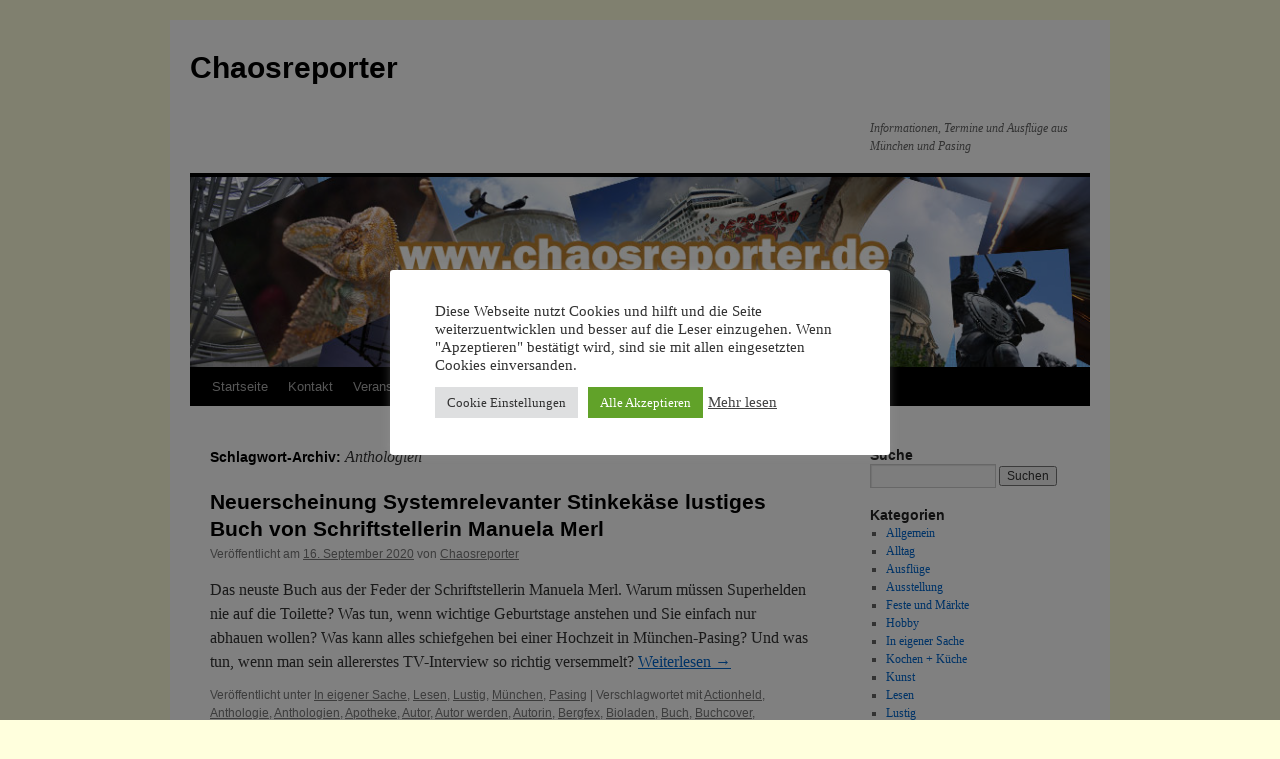

--- FILE ---
content_type: text/html; charset=UTF-8
request_url: https://www.chaosreporter.de/tag/anthologien/
body_size: 14270
content:
<!DOCTYPE html>
<html lang="de">
<head>
<meta charset="UTF-8" />
<title>Anthologien Archive - Chaosreporter</title>
	<link rel="apple-touch-icon" href="/apple-touch-icon.png"/>
	<meta name="viewport" content="width=device-width, initial-scale=1.0">
<link rel="profile" href="http://gmpg.org/xfn/11" />
<link rel="stylesheet" type="text/css" media="all" href="https://www.chaosreporter.de/wp-content/themes/twentyten-child/style.css" />
<link rel="pingback" href="https://www.chaosreporter.de/xmlrpc.php" />
<meta name='robots' content='index, follow, max-image-preview:large, max-snippet:-1, max-video-preview:-1' />

	<!-- This site is optimized with the Yoast SEO plugin v26.7 - https://yoast.com/wordpress/plugins/seo/ -->
	<link rel="canonical" href="https://www.chaosreporter.de/tag/anthologien/" />
	<meta property="og:locale" content="de_DE" />
	<meta property="og:type" content="article" />
	<meta property="og:title" content="Anthologien Archive - Chaosreporter" />
	<meta property="og:url" content="https://www.chaosreporter.de/tag/anthologien/" />
	<meta property="og:site_name" content="Chaosreporter" />
	<meta name="twitter:card" content="summary_large_image" />
	<script type="application/ld+json" class="yoast-schema-graph">{"@context":"https://schema.org","@graph":[{"@type":"CollectionPage","@id":"https://www.chaosreporter.de/tag/anthologien/","url":"https://www.chaosreporter.de/tag/anthologien/","name":"Anthologien Archive - Chaosreporter","isPartOf":{"@id":"https://www.chaosreporter.de/#website"},"primaryImageOfPage":{"@id":"https://www.chaosreporter.de/tag/anthologien/#primaryimage"},"image":{"@id":"https://www.chaosreporter.de/tag/anthologien/#primaryimage"},"thumbnailUrl":"https://www.chaosreporter.de/wp-content/uploads/2020/09/500px.jpg","breadcrumb":{"@id":"https://www.chaosreporter.de/tag/anthologien/#breadcrumb"},"inLanguage":"de"},{"@type":"ImageObject","inLanguage":"de","@id":"https://www.chaosreporter.de/tag/anthologien/#primaryimage","url":"https://www.chaosreporter.de/wp-content/uploads/2020/09/500px.jpg","contentUrl":"https://www.chaosreporter.de/wp-content/uploads/2020/09/500px.jpg","width":500,"height":720,"caption":"Systemlelevanter Stinkekäse Buch von Manuela Merl Coverbild"},{"@type":"BreadcrumbList","@id":"https://www.chaosreporter.de/tag/anthologien/#breadcrumb","itemListElement":[{"@type":"ListItem","position":1,"name":"Startseite","item":"https://www.chaosreporter.de/"},{"@type":"ListItem","position":2,"name":"Anthologien"}]},{"@type":"WebSite","@id":"https://www.chaosreporter.de/#website","url":"https://www.chaosreporter.de/","name":"Chaosreporter","description":"Informationen, Termine und Ausflüge aus München und Pasing","publisher":{"@id":"https://www.chaosreporter.de/#/schema/person/18a23de0dae04fa1ce32feb03495f2bb"},"potentialAction":[{"@type":"SearchAction","target":{"@type":"EntryPoint","urlTemplate":"https://www.chaosreporter.de/?s={search_term_string}"},"query-input":{"@type":"PropertyValueSpecification","valueRequired":true,"valueName":"search_term_string"}}],"inLanguage":"de"},{"@type":["Person","Organization"],"@id":"https://www.chaosreporter.de/#/schema/person/18a23de0dae04fa1ce32feb03495f2bb","name":"Chaosreporter","image":{"@type":"ImageObject","inLanguage":"de","@id":"https://www.chaosreporter.de/#/schema/person/image/","url":"https://www.chaosreporter.de/wp-content/uploads/2011/02/Chaosreporter-head-2011-41.jpg","contentUrl":"https://www.chaosreporter.de/wp-content/uploads/2011/02/Chaosreporter-head-2011-41.jpg","width":"940","height":"198","caption":"Chaosreporter"},"logo":{"@id":"https://www.chaosreporter.de/#/schema/person/image/"},"sameAs":["https://www.chaosreporter.de"]}]}</script>
	<!-- / Yoast SEO plugin. -->


<link rel="alternate" type="application/rss+xml" title="Chaosreporter &raquo; Feed" href="https://www.chaosreporter.de/feed/" />
<link rel="alternate" type="application/rss+xml" title="Chaosreporter &raquo; Kommentar-Feed" href="https://www.chaosreporter.de/comments/feed/" />
<link rel="alternate" type="application/rss+xml" title="Chaosreporter &raquo; Anthologien Schlagwort-Feed" href="https://www.chaosreporter.de/tag/anthologien/feed/" />
<style id='wp-img-auto-sizes-contain-inline-css' type='text/css'>
img:is([sizes=auto i],[sizes^="auto," i]){contain-intrinsic-size:3000px 1500px}
/*# sourceURL=wp-img-auto-sizes-contain-inline-css */
</style>
<style id='wp-emoji-styles-inline-css' type='text/css'>

	img.wp-smiley, img.emoji {
		display: inline !important;
		border: none !important;
		box-shadow: none !important;
		height: 1em !important;
		width: 1em !important;
		margin: 0 0.07em !important;
		vertical-align: -0.1em !important;
		background: none !important;
		padding: 0 !important;
	}
/*# sourceURL=wp-emoji-styles-inline-css */
</style>
<style id='wp-block-library-inline-css' type='text/css'>
:root{--wp-block-synced-color:#7a00df;--wp-block-synced-color--rgb:122,0,223;--wp-bound-block-color:var(--wp-block-synced-color);--wp-editor-canvas-background:#ddd;--wp-admin-theme-color:#007cba;--wp-admin-theme-color--rgb:0,124,186;--wp-admin-theme-color-darker-10:#006ba1;--wp-admin-theme-color-darker-10--rgb:0,107,160.5;--wp-admin-theme-color-darker-20:#005a87;--wp-admin-theme-color-darker-20--rgb:0,90,135;--wp-admin-border-width-focus:2px}@media (min-resolution:192dpi){:root{--wp-admin-border-width-focus:1.5px}}.wp-element-button{cursor:pointer}:root .has-very-light-gray-background-color{background-color:#eee}:root .has-very-dark-gray-background-color{background-color:#313131}:root .has-very-light-gray-color{color:#eee}:root .has-very-dark-gray-color{color:#313131}:root .has-vivid-green-cyan-to-vivid-cyan-blue-gradient-background{background:linear-gradient(135deg,#00d084,#0693e3)}:root .has-purple-crush-gradient-background{background:linear-gradient(135deg,#34e2e4,#4721fb 50%,#ab1dfe)}:root .has-hazy-dawn-gradient-background{background:linear-gradient(135deg,#faaca8,#dad0ec)}:root .has-subdued-olive-gradient-background{background:linear-gradient(135deg,#fafae1,#67a671)}:root .has-atomic-cream-gradient-background{background:linear-gradient(135deg,#fdd79a,#004a59)}:root .has-nightshade-gradient-background{background:linear-gradient(135deg,#330968,#31cdcf)}:root .has-midnight-gradient-background{background:linear-gradient(135deg,#020381,#2874fc)}:root{--wp--preset--font-size--normal:16px;--wp--preset--font-size--huge:42px}.has-regular-font-size{font-size:1em}.has-larger-font-size{font-size:2.625em}.has-normal-font-size{font-size:var(--wp--preset--font-size--normal)}.has-huge-font-size{font-size:var(--wp--preset--font-size--huge)}.has-text-align-center{text-align:center}.has-text-align-left{text-align:left}.has-text-align-right{text-align:right}.has-fit-text{white-space:nowrap!important}#end-resizable-editor-section{display:none}.aligncenter{clear:both}.items-justified-left{justify-content:flex-start}.items-justified-center{justify-content:center}.items-justified-right{justify-content:flex-end}.items-justified-space-between{justify-content:space-between}.screen-reader-text{border:0;clip-path:inset(50%);height:1px;margin:-1px;overflow:hidden;padding:0;position:absolute;width:1px;word-wrap:normal!important}.screen-reader-text:focus{background-color:#ddd;clip-path:none;color:#444;display:block;font-size:1em;height:auto;left:5px;line-height:normal;padding:15px 23px 14px;text-decoration:none;top:5px;width:auto;z-index:100000}html :where(.has-border-color){border-style:solid}html :where([style*=border-top-color]){border-top-style:solid}html :where([style*=border-right-color]){border-right-style:solid}html :where([style*=border-bottom-color]){border-bottom-style:solid}html :where([style*=border-left-color]){border-left-style:solid}html :where([style*=border-width]){border-style:solid}html :where([style*=border-top-width]){border-top-style:solid}html :where([style*=border-right-width]){border-right-style:solid}html :where([style*=border-bottom-width]){border-bottom-style:solid}html :where([style*=border-left-width]){border-left-style:solid}html :where(img[class*=wp-image-]){height:auto;max-width:100%}:where(figure){margin:0 0 1em}html :where(.is-position-sticky){--wp-admin--admin-bar--position-offset:var(--wp-admin--admin-bar--height,0px)}@media screen and (max-width:600px){html :where(.is-position-sticky){--wp-admin--admin-bar--position-offset:0px}}

/*# sourceURL=wp-block-library-inline-css */
</style><style id='global-styles-inline-css' type='text/css'>
:root{--wp--preset--aspect-ratio--square: 1;--wp--preset--aspect-ratio--4-3: 4/3;--wp--preset--aspect-ratio--3-4: 3/4;--wp--preset--aspect-ratio--3-2: 3/2;--wp--preset--aspect-ratio--2-3: 2/3;--wp--preset--aspect-ratio--16-9: 16/9;--wp--preset--aspect-ratio--9-16: 9/16;--wp--preset--color--black: #000;--wp--preset--color--cyan-bluish-gray: #abb8c3;--wp--preset--color--white: #fff;--wp--preset--color--pale-pink: #f78da7;--wp--preset--color--vivid-red: #cf2e2e;--wp--preset--color--luminous-vivid-orange: #ff6900;--wp--preset--color--luminous-vivid-amber: #fcb900;--wp--preset--color--light-green-cyan: #7bdcb5;--wp--preset--color--vivid-green-cyan: #00d084;--wp--preset--color--pale-cyan-blue: #8ed1fc;--wp--preset--color--vivid-cyan-blue: #0693e3;--wp--preset--color--vivid-purple: #9b51e0;--wp--preset--color--blue: #0066cc;--wp--preset--color--medium-gray: #666;--wp--preset--color--light-gray: #f1f1f1;--wp--preset--gradient--vivid-cyan-blue-to-vivid-purple: linear-gradient(135deg,rgb(6,147,227) 0%,rgb(155,81,224) 100%);--wp--preset--gradient--light-green-cyan-to-vivid-green-cyan: linear-gradient(135deg,rgb(122,220,180) 0%,rgb(0,208,130) 100%);--wp--preset--gradient--luminous-vivid-amber-to-luminous-vivid-orange: linear-gradient(135deg,rgb(252,185,0) 0%,rgb(255,105,0) 100%);--wp--preset--gradient--luminous-vivid-orange-to-vivid-red: linear-gradient(135deg,rgb(255,105,0) 0%,rgb(207,46,46) 100%);--wp--preset--gradient--very-light-gray-to-cyan-bluish-gray: linear-gradient(135deg,rgb(238,238,238) 0%,rgb(169,184,195) 100%);--wp--preset--gradient--cool-to-warm-spectrum: linear-gradient(135deg,rgb(74,234,220) 0%,rgb(151,120,209) 20%,rgb(207,42,186) 40%,rgb(238,44,130) 60%,rgb(251,105,98) 80%,rgb(254,248,76) 100%);--wp--preset--gradient--blush-light-purple: linear-gradient(135deg,rgb(255,206,236) 0%,rgb(152,150,240) 100%);--wp--preset--gradient--blush-bordeaux: linear-gradient(135deg,rgb(254,205,165) 0%,rgb(254,45,45) 50%,rgb(107,0,62) 100%);--wp--preset--gradient--luminous-dusk: linear-gradient(135deg,rgb(255,203,112) 0%,rgb(199,81,192) 50%,rgb(65,88,208) 100%);--wp--preset--gradient--pale-ocean: linear-gradient(135deg,rgb(255,245,203) 0%,rgb(182,227,212) 50%,rgb(51,167,181) 100%);--wp--preset--gradient--electric-grass: linear-gradient(135deg,rgb(202,248,128) 0%,rgb(113,206,126) 100%);--wp--preset--gradient--midnight: linear-gradient(135deg,rgb(2,3,129) 0%,rgb(40,116,252) 100%);--wp--preset--font-size--small: 13px;--wp--preset--font-size--medium: 20px;--wp--preset--font-size--large: 36px;--wp--preset--font-size--x-large: 42px;--wp--preset--spacing--20: 0.44rem;--wp--preset--spacing--30: 0.67rem;--wp--preset--spacing--40: 1rem;--wp--preset--spacing--50: 1.5rem;--wp--preset--spacing--60: 2.25rem;--wp--preset--spacing--70: 3.38rem;--wp--preset--spacing--80: 5.06rem;--wp--preset--shadow--natural: 6px 6px 9px rgba(0, 0, 0, 0.2);--wp--preset--shadow--deep: 12px 12px 50px rgba(0, 0, 0, 0.4);--wp--preset--shadow--sharp: 6px 6px 0px rgba(0, 0, 0, 0.2);--wp--preset--shadow--outlined: 6px 6px 0px -3px rgb(255, 255, 255), 6px 6px rgb(0, 0, 0);--wp--preset--shadow--crisp: 6px 6px 0px rgb(0, 0, 0);}:where(.is-layout-flex){gap: 0.5em;}:where(.is-layout-grid){gap: 0.5em;}body .is-layout-flex{display: flex;}.is-layout-flex{flex-wrap: wrap;align-items: center;}.is-layout-flex > :is(*, div){margin: 0;}body .is-layout-grid{display: grid;}.is-layout-grid > :is(*, div){margin: 0;}:where(.wp-block-columns.is-layout-flex){gap: 2em;}:where(.wp-block-columns.is-layout-grid){gap: 2em;}:where(.wp-block-post-template.is-layout-flex){gap: 1.25em;}:where(.wp-block-post-template.is-layout-grid){gap: 1.25em;}.has-black-color{color: var(--wp--preset--color--black) !important;}.has-cyan-bluish-gray-color{color: var(--wp--preset--color--cyan-bluish-gray) !important;}.has-white-color{color: var(--wp--preset--color--white) !important;}.has-pale-pink-color{color: var(--wp--preset--color--pale-pink) !important;}.has-vivid-red-color{color: var(--wp--preset--color--vivid-red) !important;}.has-luminous-vivid-orange-color{color: var(--wp--preset--color--luminous-vivid-orange) !important;}.has-luminous-vivid-amber-color{color: var(--wp--preset--color--luminous-vivid-amber) !important;}.has-light-green-cyan-color{color: var(--wp--preset--color--light-green-cyan) !important;}.has-vivid-green-cyan-color{color: var(--wp--preset--color--vivid-green-cyan) !important;}.has-pale-cyan-blue-color{color: var(--wp--preset--color--pale-cyan-blue) !important;}.has-vivid-cyan-blue-color{color: var(--wp--preset--color--vivid-cyan-blue) !important;}.has-vivid-purple-color{color: var(--wp--preset--color--vivid-purple) !important;}.has-black-background-color{background-color: var(--wp--preset--color--black) !important;}.has-cyan-bluish-gray-background-color{background-color: var(--wp--preset--color--cyan-bluish-gray) !important;}.has-white-background-color{background-color: var(--wp--preset--color--white) !important;}.has-pale-pink-background-color{background-color: var(--wp--preset--color--pale-pink) !important;}.has-vivid-red-background-color{background-color: var(--wp--preset--color--vivid-red) !important;}.has-luminous-vivid-orange-background-color{background-color: var(--wp--preset--color--luminous-vivid-orange) !important;}.has-luminous-vivid-amber-background-color{background-color: var(--wp--preset--color--luminous-vivid-amber) !important;}.has-light-green-cyan-background-color{background-color: var(--wp--preset--color--light-green-cyan) !important;}.has-vivid-green-cyan-background-color{background-color: var(--wp--preset--color--vivid-green-cyan) !important;}.has-pale-cyan-blue-background-color{background-color: var(--wp--preset--color--pale-cyan-blue) !important;}.has-vivid-cyan-blue-background-color{background-color: var(--wp--preset--color--vivid-cyan-blue) !important;}.has-vivid-purple-background-color{background-color: var(--wp--preset--color--vivid-purple) !important;}.has-black-border-color{border-color: var(--wp--preset--color--black) !important;}.has-cyan-bluish-gray-border-color{border-color: var(--wp--preset--color--cyan-bluish-gray) !important;}.has-white-border-color{border-color: var(--wp--preset--color--white) !important;}.has-pale-pink-border-color{border-color: var(--wp--preset--color--pale-pink) !important;}.has-vivid-red-border-color{border-color: var(--wp--preset--color--vivid-red) !important;}.has-luminous-vivid-orange-border-color{border-color: var(--wp--preset--color--luminous-vivid-orange) !important;}.has-luminous-vivid-amber-border-color{border-color: var(--wp--preset--color--luminous-vivid-amber) !important;}.has-light-green-cyan-border-color{border-color: var(--wp--preset--color--light-green-cyan) !important;}.has-vivid-green-cyan-border-color{border-color: var(--wp--preset--color--vivid-green-cyan) !important;}.has-pale-cyan-blue-border-color{border-color: var(--wp--preset--color--pale-cyan-blue) !important;}.has-vivid-cyan-blue-border-color{border-color: var(--wp--preset--color--vivid-cyan-blue) !important;}.has-vivid-purple-border-color{border-color: var(--wp--preset--color--vivid-purple) !important;}.has-vivid-cyan-blue-to-vivid-purple-gradient-background{background: var(--wp--preset--gradient--vivid-cyan-blue-to-vivid-purple) !important;}.has-light-green-cyan-to-vivid-green-cyan-gradient-background{background: var(--wp--preset--gradient--light-green-cyan-to-vivid-green-cyan) !important;}.has-luminous-vivid-amber-to-luminous-vivid-orange-gradient-background{background: var(--wp--preset--gradient--luminous-vivid-amber-to-luminous-vivid-orange) !important;}.has-luminous-vivid-orange-to-vivid-red-gradient-background{background: var(--wp--preset--gradient--luminous-vivid-orange-to-vivid-red) !important;}.has-very-light-gray-to-cyan-bluish-gray-gradient-background{background: var(--wp--preset--gradient--very-light-gray-to-cyan-bluish-gray) !important;}.has-cool-to-warm-spectrum-gradient-background{background: var(--wp--preset--gradient--cool-to-warm-spectrum) !important;}.has-blush-light-purple-gradient-background{background: var(--wp--preset--gradient--blush-light-purple) !important;}.has-blush-bordeaux-gradient-background{background: var(--wp--preset--gradient--blush-bordeaux) !important;}.has-luminous-dusk-gradient-background{background: var(--wp--preset--gradient--luminous-dusk) !important;}.has-pale-ocean-gradient-background{background: var(--wp--preset--gradient--pale-ocean) !important;}.has-electric-grass-gradient-background{background: var(--wp--preset--gradient--electric-grass) !important;}.has-midnight-gradient-background{background: var(--wp--preset--gradient--midnight) !important;}.has-small-font-size{font-size: var(--wp--preset--font-size--small) !important;}.has-medium-font-size{font-size: var(--wp--preset--font-size--medium) !important;}.has-large-font-size{font-size: var(--wp--preset--font-size--large) !important;}.has-x-large-font-size{font-size: var(--wp--preset--font-size--x-large) !important;}
/*# sourceURL=global-styles-inline-css */
</style>

<style id='classic-theme-styles-inline-css' type='text/css'>
/*! This file is auto-generated */
.wp-block-button__link{color:#fff;background-color:#32373c;border-radius:9999px;box-shadow:none;text-decoration:none;padding:calc(.667em + 2px) calc(1.333em + 2px);font-size:1.125em}.wp-block-file__button{background:#32373c;color:#fff;text-decoration:none}
/*# sourceURL=/wp-includes/css/classic-themes.min.css */
</style>
<link rel='stylesheet' id='cookie-law-info-css' href='https://www.chaosreporter.de/wp-content/plugins/cookie-law-info/legacy/public/css/cookie-law-info-public.css?ver=3.3.9.1' type='text/css' media='all' />
<link rel='stylesheet' id='cookie-law-info-gdpr-css' href='https://www.chaosreporter.de/wp-content/plugins/cookie-law-info/legacy/public/css/cookie-law-info-gdpr.css?ver=3.3.9.1' type='text/css' media='all' />
<link rel='stylesheet' id='vsel-styles-css' href='https://www.chaosreporter.de/wp-content/plugins/very-simple-event-list/css/vsel-style.min.css?ver=6.9' type='text/css' media='all' />
<link rel='stylesheet' id='twentyten-block-style-css' href='https://www.chaosreporter.de/wp-content/themes/twentyten/blocks.css?ver=20250220' type='text/css' media='all' />
<script type="text/javascript" src="https://www.chaosreporter.de/wp-includes/js/jquery/jquery.min.js?ver=3.7.1" id="jquery-core-js"></script>
<script type="text/javascript" src="https://www.chaosreporter.de/wp-includes/js/jquery/jquery-migrate.min.js?ver=3.4.1" id="jquery-migrate-js"></script>
<script type="text/javascript" id="cookie-law-info-js-extra">
/* <![CDATA[ */
var Cli_Data = {"nn_cookie_ids":[],"cookielist":[],"non_necessary_cookies":{"analytics":["_pk_ses"]},"ccpaEnabled":"","ccpaRegionBased":"","ccpaBarEnabled":"","strictlyEnabled":["necessary","obligatoire"],"ccpaType":"gdpr","js_blocking":"1","custom_integration":"","triggerDomRefresh":"","secure_cookies":""};
var cli_cookiebar_settings = {"animate_speed_hide":"500","animate_speed_show":"500","background":"#FFF","border":"#b1a6a6c2","border_on":"","button_1_button_colour":"#61a229","button_1_button_hover":"#4e8221","button_1_link_colour":"#fff","button_1_as_button":"1","button_1_new_win":"","button_2_button_colour":"#333","button_2_button_hover":"#292929","button_2_link_colour":"#444","button_2_as_button":"","button_2_hidebar":"","button_3_button_colour":"#dedfe0","button_3_button_hover":"#b2b2b3","button_3_link_colour":"#333333","button_3_as_button":"1","button_3_new_win":"","button_4_button_colour":"#dedfe0","button_4_button_hover":"#b2b2b3","button_4_link_colour":"#333333","button_4_as_button":"1","button_7_button_colour":"#61a229","button_7_button_hover":"#4e8221","button_7_link_colour":"#fff","button_7_as_button":"1","button_7_new_win":"","font_family":"inherit","header_fix":"","notify_animate_hide":"1","notify_animate_show":"","notify_div_id":"#cookie-law-info-bar","notify_position_horizontal":"right","notify_position_vertical":"bottom","scroll_close":"","scroll_close_reload":"","accept_close_reload":"","reject_close_reload":"","showagain_tab":"","showagain_background":"#fff","showagain_border":"#000","showagain_div_id":"#cookie-law-info-again","showagain_x_position":"100px","text":"#333333","show_once_yn":"","show_once":"10000","logging_on":"","as_popup":"","popup_overlay":"1","bar_heading_text":"","cookie_bar_as":"popup","popup_showagain_position":"bottom-right","widget_position":"left"};
var log_object = {"ajax_url":"https://www.chaosreporter.de/wp-admin/admin-ajax.php"};
//# sourceURL=cookie-law-info-js-extra
/* ]]> */
</script>
<script type="text/javascript" src="https://www.chaosreporter.de/wp-content/plugins/cookie-law-info/legacy/public/js/cookie-law-info-public.js?ver=3.3.9.1" id="cookie-law-info-js"></script>
<link rel="https://api.w.org/" href="https://www.chaosreporter.de/wp-json/" /><link rel="alternate" title="JSON" type="application/json" href="https://www.chaosreporter.de/wp-json/wp/v2/tags/3088" /><link rel="EditURI" type="application/rsd+xml" title="RSD" href="https://www.chaosreporter.de/xmlrpc.php?rsd" />
<meta name="generator" content="WordPress 6.9" />
<style type="text/css" id="custom-background-css">
body.custom-background { background-color: #ffffdd; }
</style>
			<style type="text/css" id="wp-custom-css">
			.wp-element-caption{
	padding-bottom: 0 !important;
  margin-bottom: 0 !important;
}		</style>
		<link rel='stylesheet' id='cookie-law-info-table-css' href='https://www.chaosreporter.de/wp-content/plugins/cookie-law-info/legacy/public/css/cookie-law-info-table.css?ver=3.3.9.1' type='text/css' media='all' />
</head>

<body class="archive tag tag-anthologien tag-3088 custom-background wp-theme-twentyten wp-child-theme-twentyten-child">
<div id="wrapper" class="hfeed">
	<div id="header">
		<div id="masthead">
			<div id="branding" role="banner">
								<div id="site-title">
					<span>
						<a href="https://www.chaosreporter.de/" title="Chaosreporter" rel="home">Chaosreporter</a>
					</span>
				</div>
				<div id="site-description">Informationen, Termine und Ausflüge aus München und Pasing</div>

									
					
						<img src="https://www.chaosreporter.de/wp-content/uploads/2012/04/chaosreporter-head-2011-411.jpg" width="940" height="198" alt="" />
								</div><!-- #branding -->

			<div id="access" role="navigation">
			  				<div class="skip-link screen-reader-text"><a href="#content" title="Zum Inhalt springen">Zum Inhalt springen</a></div>
								<div class="menu-header"><ul id="menu-menu-1" class="menu"><li id="menu-item-5175" class="menu-item menu-item-type-post_type menu-item-object-page menu-item-home menu-item-5175"><a href="https://www.chaosreporter.de/">Startseite</a></li>
<li id="menu-item-5177" class="menu-item menu-item-type-post_type menu-item-object-page menu-item-5177"><a href="https://www.chaosreporter.de/kontakt/">Kontakt</a></li>
<li id="menu-item-5179" class="menu-item menu-item-type-post_type menu-item-object-page menu-item-5179"><a href="https://www.chaosreporter.de/termine/">Veranstaltungstermine</a></li>
<li id="menu-item-5181" class="menu-item menu-item-type-post_type menu-item-object-page menu-item-5181"><a href="https://www.chaosreporter.de/links/">Hilfreiches</a></li>
<li id="menu-item-5183" class="menu-item menu-item-type-post_type menu-item-object-page menu-item-5183"><a href="https://www.chaosreporter.de/service/">Weitere Verweise</a></li>
<li id="menu-item-5182" class="menu-item menu-item-type-post_type menu-item-object-page menu-item-5182"><a href="https://www.chaosreporter.de/impressum/">Impressum</a></li>
<li id="menu-item-5176" class="menu-item menu-item-type-post_type menu-item-object-page menu-item-5176"><a href="https://www.chaosreporter.de/datenschutz/">Datenschutz</a></li>
</ul></div>			</div><!-- #access -->
		</div><!-- #masthead -->
	</div><!-- #header -->

	<div id="main">

		<div id="container">
			<div id="content" role="main">

				<h1 class="page-title">
				Schlagwort-Archiv: <span>Anthologien</span>				</h1>

				



	
			<div id="post-5851" class="post-5851 post type-post status-publish format-standard has-post-thumbnail hentry category-in-eigener-sache category-lesen category-lustig category-muenchen category-pasing tag-actionheld tag-anthologie tag-anthologien tag-apotheke tag-autor tag-autor-werden tag-autorin tag-bergfex tag-bioladen tag-buch tag-buchcover tag-buchempfehlung tag-buecher tag-buchveroeffentlichung tag-buchvorstellung tag-erstveroeffentlichung tag-geburtstag tag-haustier tag-heiraten tag-humor tag-interview tag-katze tag-kuenstlerin tag-kurzgeschichte tag-kurzgeschichten tag-legasthenie tag-legasthenikerin tag-lesen tag-muenchen tag-neuerscheinung tag-pakete tag-pasing tag-radio tag-spas tag-standesamt tag-tv tag-unterhaltung tag-virus tag-wartezimmer tag-weihnachten tag-zustellung">
			<h2 class="entry-title"><a href="https://www.chaosreporter.de/2020/09/16/neuerscheinung-systemrelevanter-stinkekaese-lustiges-buch-von-autorin-manuela-merl/" rel="bookmark">Neuerscheinung Systemrelevanter Stinkekäse lustiges Buch von Schriftstellerin Manuela Merl</a></h2>

			<div class="entry-meta">
				<span class="meta-prep meta-prep-author">Veröffentlicht am</span> <a href="https://www.chaosreporter.de/2020/09/16/neuerscheinung-systemrelevanter-stinkekaese-lustiges-buch-von-autorin-manuela-merl/" title="11:21" rel="bookmark"><span class="entry-date">16. September 2020</span></a> <span class="meta-sep">von</span> <span class="author vcard"><a class="url fn n" href="https://www.chaosreporter.de/author/manu/" title="Alle Beiträge von Chaosreporter anzeigen">Chaosreporter</a></span>			</div><!-- .entry-meta -->

					<div class="entry-summary">
				<p>Das neuste Buch aus der Feder der Schriftstellerin Manuela Merl. Warum müssen Superhelden nie auf die Toilette? Was tun, wenn wichtige Geburtstage anstehen und Sie einfach nur abhauen wollen? Was kann alles schiefgehen bei einer Hochzeit in München-Pasing? Und was tun, wenn man sein allererstes TV-Interview so richtig versemmelt?  <a href="https://www.chaosreporter.de/2020/09/16/neuerscheinung-systemrelevanter-stinkekaese-lustiges-buch-von-autorin-manuela-merl/">Weiterlesen <span class="meta-nav">&rarr;</span></a></p>
			</div><!-- .entry-summary -->
	
			<div class="entry-utility">
									<span class="cat-links">
						<span class="entry-utility-prep entry-utility-prep-cat-links">Veröffentlicht unter</span> <a href="https://www.chaosreporter.de/category/in-eigener-sache/" rel="category tag">In eigener Sache</a>, <a href="https://www.chaosreporter.de/category/lesen/" rel="category tag">Lesen</a>, <a href="https://www.chaosreporter.de/category/lustig/" rel="category tag">Lustig</a>, <a href="https://www.chaosreporter.de/category/muenchen/" rel="category tag">München</a>, <a href="https://www.chaosreporter.de/category/pasing/" rel="category tag">Pasing</a>					</span>
					<span class="meta-sep">|</span>
				
								<span class="tag-links">
					<span class="entry-utility-prep entry-utility-prep-tag-links">Verschlagwortet mit</span> <a href="https://www.chaosreporter.de/tag/actionheld/" rel="tag">Actionheld</a>, <a href="https://www.chaosreporter.de/tag/anthologie/" rel="tag">Anthologie</a>, <a href="https://www.chaosreporter.de/tag/anthologien/" rel="tag">Anthologien</a>, <a href="https://www.chaosreporter.de/tag/apotheke/" rel="tag">Apotheke</a>, <a href="https://www.chaosreporter.de/tag/autor/" rel="tag">Autor</a>, <a href="https://www.chaosreporter.de/tag/autor-werden/" rel="tag">Autor werden</a>, <a href="https://www.chaosreporter.de/tag/autorin/" rel="tag">Autorin</a>, <a href="https://www.chaosreporter.de/tag/bergfex/" rel="tag">Bergfex</a>, <a href="https://www.chaosreporter.de/tag/bioladen/" rel="tag">Bioladen</a>, <a href="https://www.chaosreporter.de/tag/buch/" rel="tag">Buch</a>, <a href="https://www.chaosreporter.de/tag/buchcover/" rel="tag">Buchcover</a>, <a href="https://www.chaosreporter.de/tag/buchempfehlung/" rel="tag">Buchempfehlung</a>, <a href="https://www.chaosreporter.de/tag/buecher/" rel="tag">Bücher</a>, <a href="https://www.chaosreporter.de/tag/buchveroeffentlichung/" rel="tag">Buchveröffentlichung</a>, <a href="https://www.chaosreporter.de/tag/buchvorstellung/" rel="tag">Buchvorstellung</a>, <a href="https://www.chaosreporter.de/tag/erstveroeffentlichung/" rel="tag">Erstveröffentlichung</a>, <a href="https://www.chaosreporter.de/tag/geburtstag/" rel="tag">Geburtstag</a>, <a href="https://www.chaosreporter.de/tag/haustier/" rel="tag">Haustier</a>, <a href="https://www.chaosreporter.de/tag/heiraten/" rel="tag">Heiraten</a>, <a href="https://www.chaosreporter.de/tag/humor/" rel="tag">Humor</a>, <a href="https://www.chaosreporter.de/tag/interview/" rel="tag">Interview</a>, <a href="https://www.chaosreporter.de/tag/katze/" rel="tag">Katze</a>, <a href="https://www.chaosreporter.de/tag/kuenstlerin/" rel="tag">Künstlerin</a>, <a href="https://www.chaosreporter.de/tag/kurzgeschichte/" rel="tag">Kurzgeschichte</a>, <a href="https://www.chaosreporter.de/tag/kurzgeschichten/" rel="tag">Kurzgeschichten</a>, <a href="https://www.chaosreporter.de/tag/legasthenie/" rel="tag">Legasthenie</a>, <a href="https://www.chaosreporter.de/tag/legasthenikerin/" rel="tag">Legasthenikerin</a>, <a href="https://www.chaosreporter.de/tag/lesen/" rel="tag">Lesen</a>, <a href="https://www.chaosreporter.de/tag/muenchen/" rel="tag">München</a>, <a href="https://www.chaosreporter.de/tag/neuerscheinung/" rel="tag">Neuerscheinung</a>, <a href="https://www.chaosreporter.de/tag/pakete/" rel="tag">Pakete</a>, <a href="https://www.chaosreporter.de/tag/pasing/" rel="tag">Pasing</a>, <a href="https://www.chaosreporter.de/tag/radio/" rel="tag">Radio</a>, <a href="https://www.chaosreporter.de/tag/spas/" rel="tag">Spaß</a>, <a href="https://www.chaosreporter.de/tag/standesamt/" rel="tag">Standesamt</a>, <a href="https://www.chaosreporter.de/tag/tv/" rel="tag">TV</a>, <a href="https://www.chaosreporter.de/tag/unterhaltung/" rel="tag">Unterhaltung</a>, <a href="https://www.chaosreporter.de/tag/virus/" rel="tag">Virus</a>, <a href="https://www.chaosreporter.de/tag/wartezimmer/" rel="tag">Wartezimmer</a>, <a href="https://www.chaosreporter.de/tag/weihnachten/" rel="tag">Weihnachten</a>, <a href="https://www.chaosreporter.de/tag/zustellung/" rel="tag">Zustellung</a>				</span>
				<span class="meta-sep">|</span>
				
				<span class="comments-link"><a href="https://www.chaosreporter.de/2020/09/16/neuerscheinung-systemrelevanter-stinkekaese-lustiges-buch-von-autorin-manuela-merl/#comments">Ein Kommentar</a></span>

							</div><!-- .entry-utility -->
		</div><!-- #post-5851 -->

		
	

	
			<div id="post-5675" class="post-5675 post type-post status-publish format-standard has-post-thumbnail hentry category-alltag category-in-eigener-sache category-lesen category-muenchen category-pasing tag-anthologie tag-anthologien tag-autor tag-autorin tag-bestattung tag-buch tag-buchcover tag-buecher tag-discounter tag-erste-hilfe tag-erstveroeffentlichung tag-fasching tag-fotograf tag-hugendubel-pasing tag-humor tag-kuenstlerin tag-kurzgeschichte tag-kurzgeschichten tag-lebkuchen tag-lesen tag-lustig tag-muenchen tag-neuerscheinung tag-pasing tag-spas tag-stachus tag-supermarkt">
			<h2 class="entry-title"><a href="https://www.chaosreporter.de/2019/05/22/neuerscheinung-bockige-muenzzwerge-von-manuela-merl/" rel="bookmark">Neuerscheinung Bockige Münzzwerge von Manuela Merl</a></h2>

			<div class="entry-meta">
				<span class="meta-prep meta-prep-author">Veröffentlicht am</span> <a href="https://www.chaosreporter.de/2019/05/22/neuerscheinung-bockige-muenzzwerge-von-manuela-merl/" title="17:15" rel="bookmark"><span class="entry-date">22. Mai 2019</span></a> <span class="meta-sep">von</span> <span class="author vcard"><a class="url fn n" href="https://www.chaosreporter.de/author/manu/" title="Alle Beiträge von Chaosreporter anzeigen">Chaosreporter</a></span>			</div><!-- .entry-meta -->

					<div class="entry-summary">
				<p>Mit Bockige Münzzwerge präsentiert Manuela Merl ein Werk voller Witz und Charme. Eine erfrischende Perspektive auf das Leben, die Leser begeistert und überrascht, warum geht es im Supermarkt so zu, warum rubbeln Menschen Münzen an Automaten? <a href="https://www.chaosreporter.de/2019/05/22/neuerscheinung-bockige-muenzzwerge-von-manuela-merl/">Weiterlesen <span class="meta-nav">&rarr;</span></a></p>
			</div><!-- .entry-summary -->
	
			<div class="entry-utility">
									<span class="cat-links">
						<span class="entry-utility-prep entry-utility-prep-cat-links">Veröffentlicht unter</span> <a href="https://www.chaosreporter.de/category/alltag/" rel="category tag">Alltag</a>, <a href="https://www.chaosreporter.de/category/in-eigener-sache/" rel="category tag">In eigener Sache</a>, <a href="https://www.chaosreporter.de/category/lesen/" rel="category tag">Lesen</a>, <a href="https://www.chaosreporter.de/category/muenchen/" rel="category tag">München</a>, <a href="https://www.chaosreporter.de/category/pasing/" rel="category tag">Pasing</a>					</span>
					<span class="meta-sep">|</span>
				
								<span class="tag-links">
					<span class="entry-utility-prep entry-utility-prep-tag-links">Verschlagwortet mit</span> <a href="https://www.chaosreporter.de/tag/anthologie/" rel="tag">Anthologie</a>, <a href="https://www.chaosreporter.de/tag/anthologien/" rel="tag">Anthologien</a>, <a href="https://www.chaosreporter.de/tag/autor/" rel="tag">Autor</a>, <a href="https://www.chaosreporter.de/tag/autorin/" rel="tag">Autorin</a>, <a href="https://www.chaosreporter.de/tag/bestattung/" rel="tag">Bestattung</a>, <a href="https://www.chaosreporter.de/tag/buch/" rel="tag">Buch</a>, <a href="https://www.chaosreporter.de/tag/buchcover/" rel="tag">Buchcover</a>, <a href="https://www.chaosreporter.de/tag/buecher/" rel="tag">Bücher</a>, <a href="https://www.chaosreporter.de/tag/discounter/" rel="tag">Discounter</a>, <a href="https://www.chaosreporter.de/tag/erste-hilfe/" rel="tag">Erste Hilfe</a>, <a href="https://www.chaosreporter.de/tag/erstveroeffentlichung/" rel="tag">Erstveröffentlichung</a>, <a href="https://www.chaosreporter.de/tag/fasching/" rel="tag">Fasching</a>, <a href="https://www.chaosreporter.de/tag/fotograf/" rel="tag">Fotograf</a>, <a href="https://www.chaosreporter.de/tag/hugendubel-pasing/" rel="tag">Hugendubel-Pasing</a>, <a href="https://www.chaosreporter.de/tag/humor/" rel="tag">Humor</a>, <a href="https://www.chaosreporter.de/tag/kuenstlerin/" rel="tag">Künstlerin</a>, <a href="https://www.chaosreporter.de/tag/kurzgeschichte/" rel="tag">Kurzgeschichte</a>, <a href="https://www.chaosreporter.de/tag/kurzgeschichten/" rel="tag">Kurzgeschichten</a>, <a href="https://www.chaosreporter.de/tag/lebkuchen/" rel="tag">Lebkuchen</a>, <a href="https://www.chaosreporter.de/tag/lesen/" rel="tag">Lesen</a>, <a href="https://www.chaosreporter.de/tag/lustig/" rel="tag">Lustig</a>, <a href="https://www.chaosreporter.de/tag/muenchen/" rel="tag">München</a>, <a href="https://www.chaosreporter.de/tag/neuerscheinung/" rel="tag">Neuerscheinung</a>, <a href="https://www.chaosreporter.de/tag/pasing/" rel="tag">Pasing</a>, <a href="https://www.chaosreporter.de/tag/spas/" rel="tag">Spaß</a>, <a href="https://www.chaosreporter.de/tag/stachus/" rel="tag">Stachus</a>, <a href="https://www.chaosreporter.de/tag/supermarkt/" rel="tag">Supermarkt</a>				</span>
				<span class="meta-sep">|</span>
				
				<span class="comments-link"><a href="https://www.chaosreporter.de/2019/05/22/neuerscheinung-bockige-muenzzwerge-von-manuela-merl/#respond">Schreib einen Kommentar</a></span>

							</div><!-- .entry-utility -->
		</div><!-- #post-5675 -->

		
	

			</div><!-- #content -->
		</div><!-- #container -->


		<div id="primary" class="widget-area" role="complementary">
			<ul class="xoxo">

<li id="search-3" class="widget-container widget_search"><h3 class="widget-title">Suche</h3><form role="search" method="get" id="searchform" class="searchform" action="https://www.chaosreporter.de/">
				<div>
					<label class="screen-reader-text" for="s">Suche nach:</label>
					<input type="text" value="" name="s" id="s" />
					<input type="submit" id="searchsubmit" value="Suchen" />
				</div>
			</form></li><li id="categories-3" class="widget-container widget_categories"><h3 class="widget-title">Kategorien</h3>
			<ul>
					<li class="cat-item cat-item-1"><a href="https://www.chaosreporter.de/category/allgemein/">Allgemein</a>
</li>
	<li class="cat-item cat-item-19"><a href="https://www.chaosreporter.de/category/alltag/">Alltag</a>
</li>
	<li class="cat-item cat-item-94"><a href="https://www.chaosreporter.de/category/ausfluege-um-muenchen/">Ausflüge</a>
</li>
	<li class="cat-item cat-item-517"><a href="https://www.chaosreporter.de/category/ausstellung/">Ausstellung</a>
</li>
	<li class="cat-item cat-item-343"><a href="https://www.chaosreporter.de/category/feste/">Feste und Märkte</a>
</li>
	<li class="cat-item cat-item-342"><a href="https://www.chaosreporter.de/category/hobby/">Hobby</a>
</li>
	<li class="cat-item cat-item-4"><a href="https://www.chaosreporter.de/category/in-eigener-sache/">In eigener Sache</a>
</li>
	<li class="cat-item cat-item-34"><a href="https://www.chaosreporter.de/category/kochen-kuche/">Kochen + Küche</a>
</li>
	<li class="cat-item cat-item-2619"><a href="https://www.chaosreporter.de/category/kunst/">Kunst</a>
</li>
	<li class="cat-item cat-item-760"><a href="https://www.chaosreporter.de/category/lesen/">Lesen</a>
</li>
	<li class="cat-item cat-item-61"><a href="https://www.chaosreporter.de/category/lustig/">Lustig</a>
</li>
	<li class="cat-item cat-item-38"><a href="https://www.chaosreporter.de/category/muenchen/">München</a>
</li>
	<li class="cat-item cat-item-2436"><a href="https://www.chaosreporter.de/category/natur/">Natur</a>
</li>
	<li class="cat-item cat-item-155"><a href="https://www.chaosreporter.de/category/pasing/">Pasing</a>
</li>
	<li class="cat-item cat-item-1607"><a href="https://www.chaosreporter.de/category/plastikfrei/">Plastikfrei</a>
</li>
	<li class="cat-item cat-item-714"><a href="https://www.chaosreporter.de/category/selbstversuch/">Selbstversuch</a>
</li>
	<li class="cat-item cat-item-184"><a href="https://www.chaosreporter.de/category/spaziergang/">Spaziergang</a>
</li>
	<li class="cat-item cat-item-3829"><a href="https://www.chaosreporter.de/category/sport/">Sport</a>
</li>
	<li class="cat-item cat-item-98"><a href="https://www.chaosreporter.de/category/tiere/">Tiere</a>
</li>
	<li class="cat-item cat-item-46"><a href="https://www.chaosreporter.de/category/urlaub/">Urlaub</a>
</li>
	<li class="cat-item cat-item-398"><a href="https://www.chaosreporter.de/category/verbraucher/">Verbraucher</a>
</li>
			</ul>

			</li><li id="archives-3" class="widget-container widget_archive"><h3 class="widget-title">Weitere Artikel</h3>		<label class="screen-reader-text" for="archives-dropdown-3">Weitere Artikel</label>
		<select id="archives-dropdown-3" name="archive-dropdown">
			
			<option value="">Monat auswählen</option>
				<option value='https://www.chaosreporter.de/2026/01/'> Januar 2026 &nbsp;(1)</option>
	<option value='https://www.chaosreporter.de/2025/12/'> Dezember 2025 &nbsp;(5)</option>
	<option value='https://www.chaosreporter.de/2025/11/'> November 2025 &nbsp;(2)</option>
	<option value='https://www.chaosreporter.de/2025/10/'> Oktober 2025 &nbsp;(1)</option>
	<option value='https://www.chaosreporter.de/2025/08/'> August 2025 &nbsp;(3)</option>
	<option value='https://www.chaosreporter.de/2025/07/'> Juli 2025 &nbsp;(1)</option>
	<option value='https://www.chaosreporter.de/2025/06/'> Juni 2025 &nbsp;(3)</option>
	<option value='https://www.chaosreporter.de/2025/05/'> Mai 2025 &nbsp;(1)</option>
	<option value='https://www.chaosreporter.de/2025/04/'> April 2025 &nbsp;(3)</option>
	<option value='https://www.chaosreporter.de/2025/03/'> März 2025 &nbsp;(1)</option>
	<option value='https://www.chaosreporter.de/2025/02/'> Februar 2025 &nbsp;(3)</option>
	<option value='https://www.chaosreporter.de/2024/10/'> Oktober 2024 &nbsp;(1)</option>
	<option value='https://www.chaosreporter.de/2024/09/'> September 2024 &nbsp;(1)</option>
	<option value='https://www.chaosreporter.de/2024/06/'> Juni 2024 &nbsp;(1)</option>
	<option value='https://www.chaosreporter.de/2024/05/'> Mai 2024 &nbsp;(2)</option>
	<option value='https://www.chaosreporter.de/2024/04/'> April 2024 &nbsp;(1)</option>
	<option value='https://www.chaosreporter.de/2024/03/'> März 2024 &nbsp;(2)</option>
	<option value='https://www.chaosreporter.de/2023/12/'> Dezember 2023 &nbsp;(2)</option>
	<option value='https://www.chaosreporter.de/2023/11/'> November 2023 &nbsp;(2)</option>
	<option value='https://www.chaosreporter.de/2023/10/'> Oktober 2023 &nbsp;(1)</option>
	<option value='https://www.chaosreporter.de/2023/02/'> Februar 2023 &nbsp;(1)</option>
	<option value='https://www.chaosreporter.de/2022/09/'> September 2022 &nbsp;(3)</option>
	<option value='https://www.chaosreporter.de/2022/07/'> Juli 2022 &nbsp;(2)</option>
	<option value='https://www.chaosreporter.de/2022/05/'> Mai 2022 &nbsp;(3)</option>
	<option value='https://www.chaosreporter.de/2022/04/'> April 2022 &nbsp;(1)</option>
	<option value='https://www.chaosreporter.de/2022/03/'> März 2022 &nbsp;(2)</option>
	<option value='https://www.chaosreporter.de/2022/02/'> Februar 2022 &nbsp;(1)</option>
	<option value='https://www.chaosreporter.de/2022/01/'> Januar 2022 &nbsp;(1)</option>
	<option value='https://www.chaosreporter.de/2021/11/'> November 2021 &nbsp;(1)</option>
	<option value='https://www.chaosreporter.de/2021/09/'> September 2021 &nbsp;(2)</option>
	<option value='https://www.chaosreporter.de/2021/08/'> August 2021 &nbsp;(3)</option>
	<option value='https://www.chaosreporter.de/2021/05/'> Mai 2021 &nbsp;(3)</option>
	<option value='https://www.chaosreporter.de/2021/03/'> März 2021 &nbsp;(3)</option>
	<option value='https://www.chaosreporter.de/2020/12/'> Dezember 2020 &nbsp;(1)</option>
	<option value='https://www.chaosreporter.de/2020/11/'> November 2020 &nbsp;(1)</option>
	<option value='https://www.chaosreporter.de/2020/10/'> Oktober 2020 &nbsp;(2)</option>
	<option value='https://www.chaosreporter.de/2020/09/'> September 2020 &nbsp;(1)</option>
	<option value='https://www.chaosreporter.de/2020/07/'> Juli 2020 &nbsp;(3)</option>
	<option value='https://www.chaosreporter.de/2020/06/'> Juni 2020 &nbsp;(1)</option>
	<option value='https://www.chaosreporter.de/2020/05/'> Mai 2020 &nbsp;(1)</option>
	<option value='https://www.chaosreporter.de/2020/04/'> April 2020 &nbsp;(1)</option>
	<option value='https://www.chaosreporter.de/2020/03/'> März 2020 &nbsp;(2)</option>
	<option value='https://www.chaosreporter.de/2020/02/'> Februar 2020 &nbsp;(1)</option>
	<option value='https://www.chaosreporter.de/2020/01/'> Januar 2020 &nbsp;(1)</option>
	<option value='https://www.chaosreporter.de/2019/12/'> Dezember 2019 &nbsp;(3)</option>
	<option value='https://www.chaosreporter.de/2019/11/'> November 2019 &nbsp;(2)</option>
	<option value='https://www.chaosreporter.de/2019/08/'> August 2019 &nbsp;(1)</option>
	<option value='https://www.chaosreporter.de/2019/07/'> Juli 2019 &nbsp;(1)</option>
	<option value='https://www.chaosreporter.de/2019/06/'> Juni 2019 &nbsp;(1)</option>
	<option value='https://www.chaosreporter.de/2019/05/'> Mai 2019 &nbsp;(2)</option>
	<option value='https://www.chaosreporter.de/2019/03/'> März 2019 &nbsp;(1)</option>
	<option value='https://www.chaosreporter.de/2019/02/'> Februar 2019 &nbsp;(2)</option>
	<option value='https://www.chaosreporter.de/2018/11/'> November 2018 &nbsp;(1)</option>
	<option value='https://www.chaosreporter.de/2018/10/'> Oktober 2018 &nbsp;(2)</option>
	<option value='https://www.chaosreporter.de/2018/09/'> September 2018 &nbsp;(1)</option>
	<option value='https://www.chaosreporter.de/2018/08/'> August 2018 &nbsp;(2)</option>
	<option value='https://www.chaosreporter.de/2018/07/'> Juli 2018 &nbsp;(2)</option>
	<option value='https://www.chaosreporter.de/2018/05/'> Mai 2018 &nbsp;(5)</option>
	<option value='https://www.chaosreporter.de/2018/04/'> April 2018 &nbsp;(1)</option>
	<option value='https://www.chaosreporter.de/2018/03/'> März 2018 &nbsp;(1)</option>
	<option value='https://www.chaosreporter.de/2018/02/'> Februar 2018 &nbsp;(5)</option>
	<option value='https://www.chaosreporter.de/2018/01/'> Januar 2018 &nbsp;(3)</option>
	<option value='https://www.chaosreporter.de/2017/12/'> Dezember 2017 &nbsp;(3)</option>
	<option value='https://www.chaosreporter.de/2017/11/'> November 2017 &nbsp;(5)</option>
	<option value='https://www.chaosreporter.de/2017/10/'> Oktober 2017 &nbsp;(1)</option>
	<option value='https://www.chaosreporter.de/2017/09/'> September 2017 &nbsp;(1)</option>
	<option value='https://www.chaosreporter.de/2017/07/'> Juli 2017 &nbsp;(5)</option>
	<option value='https://www.chaosreporter.de/2017/06/'> Juni 2017 &nbsp;(8)</option>
	<option value='https://www.chaosreporter.de/2017/05/'> Mai 2017 &nbsp;(4)</option>
	<option value='https://www.chaosreporter.de/2017/04/'> April 2017 &nbsp;(1)</option>
	<option value='https://www.chaosreporter.de/2017/03/'> März 2017 &nbsp;(3)</option>
	<option value='https://www.chaosreporter.de/2017/01/'> Januar 2017 &nbsp;(2)</option>
	<option value='https://www.chaosreporter.de/2016/12/'> Dezember 2016 &nbsp;(2)</option>
	<option value='https://www.chaosreporter.de/2016/11/'> November 2016 &nbsp;(3)</option>
	<option value='https://www.chaosreporter.de/2016/09/'> September 2016 &nbsp;(1)</option>
	<option value='https://www.chaosreporter.de/2016/05/'> Mai 2016 &nbsp;(2)</option>
	<option value='https://www.chaosreporter.de/2016/03/'> März 2016 &nbsp;(1)</option>
	<option value='https://www.chaosreporter.de/2016/01/'> Januar 2016 &nbsp;(1)</option>
	<option value='https://www.chaosreporter.de/2015/12/'> Dezember 2015 &nbsp;(1)</option>
	<option value='https://www.chaosreporter.de/2015/10/'> Oktober 2015 &nbsp;(3)</option>
	<option value='https://www.chaosreporter.de/2015/08/'> August 2015 &nbsp;(1)</option>
	<option value='https://www.chaosreporter.de/2015/07/'> Juli 2015 &nbsp;(1)</option>
	<option value='https://www.chaosreporter.de/2015/06/'> Juni 2015 &nbsp;(1)</option>
	<option value='https://www.chaosreporter.de/2015/05/'> Mai 2015 &nbsp;(3)</option>
	<option value='https://www.chaosreporter.de/2015/04/'> April 2015 &nbsp;(7)</option>
	<option value='https://www.chaosreporter.de/2015/03/'> März 2015 &nbsp;(2)</option>
	<option value='https://www.chaosreporter.de/2015/02/'> Februar 2015 &nbsp;(5)</option>
	<option value='https://www.chaosreporter.de/2015/01/'> Januar 2015 &nbsp;(1)</option>
	<option value='https://www.chaosreporter.de/2014/12/'> Dezember 2014 &nbsp;(1)</option>
	<option value='https://www.chaosreporter.de/2014/11/'> November 2014 &nbsp;(1)</option>
	<option value='https://www.chaosreporter.de/2014/10/'> Oktober 2014 &nbsp;(4)</option>
	<option value='https://www.chaosreporter.de/2014/09/'> September 2014 &nbsp;(24)</option>
	<option value='https://www.chaosreporter.de/2014/08/'> August 2014 &nbsp;(4)</option>
	<option value='https://www.chaosreporter.de/2014/06/'> Juni 2014 &nbsp;(2)</option>
	<option value='https://www.chaosreporter.de/2014/05/'> Mai 2014 &nbsp;(3)</option>
	<option value='https://www.chaosreporter.de/2014/04/'> April 2014 &nbsp;(2)</option>
	<option value='https://www.chaosreporter.de/2014/03/'> März 2014 &nbsp;(2)</option>
	<option value='https://www.chaosreporter.de/2014/02/'> Februar 2014 &nbsp;(3)</option>
	<option value='https://www.chaosreporter.de/2014/01/'> Januar 2014 &nbsp;(7)</option>
	<option value='https://www.chaosreporter.de/2013/12/'> Dezember 2013 &nbsp;(8)</option>
	<option value='https://www.chaosreporter.de/2013/10/'> Oktober 2013 &nbsp;(3)</option>
	<option value='https://www.chaosreporter.de/2013/09/'> September 2013 &nbsp;(2)</option>
	<option value='https://www.chaosreporter.de/2013/08/'> August 2013 &nbsp;(2)</option>
	<option value='https://www.chaosreporter.de/2013/07/'> Juli 2013 &nbsp;(4)</option>
	<option value='https://www.chaosreporter.de/2013/06/'> Juni 2013 &nbsp;(5)</option>
	<option value='https://www.chaosreporter.de/2013/05/'> Mai 2013 &nbsp;(1)</option>
	<option value='https://www.chaosreporter.de/2013/04/'> April 2013 &nbsp;(4)</option>
	<option value='https://www.chaosreporter.de/2013/03/'> März 2013 &nbsp;(4)</option>
	<option value='https://www.chaosreporter.de/2013/02/'> Februar 2013 &nbsp;(5)</option>
	<option value='https://www.chaosreporter.de/2013/01/'> Januar 2013 &nbsp;(2)</option>
	<option value='https://www.chaosreporter.de/2012/12/'> Dezember 2012 &nbsp;(6)</option>
	<option value='https://www.chaosreporter.de/2012/11/'> November 2012 &nbsp;(4)</option>
	<option value='https://www.chaosreporter.de/2012/10/'> Oktober 2012 &nbsp;(5)</option>
	<option value='https://www.chaosreporter.de/2012/09/'> September 2012 &nbsp;(8)</option>
	<option value='https://www.chaosreporter.de/2012/08/'> August 2012 &nbsp;(4)</option>
	<option value='https://www.chaosreporter.de/2012/07/'> Juli 2012 &nbsp;(6)</option>
	<option value='https://www.chaosreporter.de/2012/06/'> Juni 2012 &nbsp;(6)</option>
	<option value='https://www.chaosreporter.de/2012/05/'> Mai 2012 &nbsp;(3)</option>
	<option value='https://www.chaosreporter.de/2012/04/'> April 2012 &nbsp;(3)</option>
	<option value='https://www.chaosreporter.de/2012/03/'> März 2012 &nbsp;(2)</option>
	<option value='https://www.chaosreporter.de/2012/02/'> Februar 2012 &nbsp;(3)</option>
	<option value='https://www.chaosreporter.de/2012/01/'> Januar 2012 &nbsp;(7)</option>
	<option value='https://www.chaosreporter.de/2011/12/'> Dezember 2011 &nbsp;(8)</option>
	<option value='https://www.chaosreporter.de/2011/11/'> November 2011 &nbsp;(5)</option>
	<option value='https://www.chaosreporter.de/2011/10/'> Oktober 2011 &nbsp;(5)</option>
	<option value='https://www.chaosreporter.de/2011/09/'> September 2011 &nbsp;(2)</option>
	<option value='https://www.chaosreporter.de/2011/08/'> August 2011 &nbsp;(1)</option>
	<option value='https://www.chaosreporter.de/2011/07/'> Juli 2011 &nbsp;(3)</option>
	<option value='https://www.chaosreporter.de/2011/06/'> Juni 2011 &nbsp;(3)</option>
	<option value='https://www.chaosreporter.de/2011/05/'> Mai 2011 &nbsp;(4)</option>
	<option value='https://www.chaosreporter.de/2011/04/'> April 2011 &nbsp;(5)</option>
	<option value='https://www.chaosreporter.de/2011/03/'> März 2011 &nbsp;(7)</option>
	<option value='https://www.chaosreporter.de/2011/02/'> Februar 2011 &nbsp;(1)</option>
	<option value='https://www.chaosreporter.de/2011/01/'> Januar 2011 &nbsp;(2)</option>
	<option value='https://www.chaosreporter.de/2010/12/'> Dezember 2010 &nbsp;(1)</option>
	<option value='https://www.chaosreporter.de/2010/06/'> Juni 2010 &nbsp;(4)</option>
	<option value='https://www.chaosreporter.de/2010/05/'> Mai 2010 &nbsp;(1)</option>
	<option value='https://www.chaosreporter.de/2010/01/'> Januar 2010 &nbsp;(2)</option>
	<option value='https://www.chaosreporter.de/2009/12/'> Dezember 2009 &nbsp;(1)</option>
	<option value='https://www.chaosreporter.de/2009/10/'> Oktober 2009 &nbsp;(1)</option>
	<option value='https://www.chaosreporter.de/2008/01/'> Januar 2008 &nbsp;(1)</option>
	<option value='https://www.chaosreporter.de/2007/08/'> August 2007 &nbsp;(3)</option>
	<option value='https://www.chaosreporter.de/2007/07/'> Juli 2007 &nbsp;(1)</option>
	<option value='https://www.chaosreporter.de/2006/12/'> Dezember 2006 &nbsp;(1)</option>
	<option value='https://www.chaosreporter.de/2006/03/'> März 2006 &nbsp;(1)</option>
	<option value='https://www.chaosreporter.de/2005/10/'> Oktober 2005 &nbsp;(2)</option>
	<option value='https://www.chaosreporter.de/2005/08/'> August 2005 &nbsp;(1)</option>
	<option value='https://www.chaosreporter.de/2005/07/'> Juli 2005 &nbsp;(1)</option>
	<option value='https://www.chaosreporter.de/2004/10/'> Oktober 2004 &nbsp;(2)</option>
	<option value='https://www.chaosreporter.de/2004/09/'> September 2004 &nbsp;(1)</option>
	<option value='https://www.chaosreporter.de/2004/06/'> Juni 2004 &nbsp;(1)</option>
	<option value='https://www.chaosreporter.de/2003/10/'> Oktober 2003 &nbsp;(1)</option>
	<option value='https://www.chaosreporter.de/2003/08/'> August 2003 &nbsp;(1)</option>
	<option value='https://www.chaosreporter.de/2003/07/'> Juli 2003 &nbsp;(1)</option>
	<option value='https://www.chaosreporter.de/2003/05/'> Mai 2003 &nbsp;(1)</option>
	<option value='https://www.chaosreporter.de/2003/04/'> April 2003 &nbsp;(1)</option>
	<option value='https://www.chaosreporter.de/2002/09/'> September 2002 &nbsp;(1)</option>
	<option value='https://www.chaosreporter.de/2002/06/'> Juni 2002 &nbsp;(2)</option>
	<option value='https://www.chaosreporter.de/2001/06/'> Juni 2001 &nbsp;(2)</option>
	<option value='https://www.chaosreporter.de/2001/05/'> Mai 2001 &nbsp;(1)</option>
	<option value='https://www.chaosreporter.de/2001/03/'> März 2001 &nbsp;(1)</option>
	<option value='https://www.chaosreporter.de/2000/05/'> Mai 2000 &nbsp;(2)</option>
	<option value='https://www.chaosreporter.de/2000/04/'> April 2000 &nbsp;(2)</option>

		</select>

			<script type="text/javascript">
/* <![CDATA[ */

( ( dropdownId ) => {
	const dropdown = document.getElementById( dropdownId );
	function onSelectChange() {
		setTimeout( () => {
			if ( 'escape' === dropdown.dataset.lastkey ) {
				return;
			}
			if ( dropdown.value ) {
				document.location.href = dropdown.value;
			}
		}, 250 );
	}
	function onKeyUp( event ) {
		if ( 'Escape' === event.key ) {
			dropdown.dataset.lastkey = 'escape';
		} else {
			delete dropdown.dataset.lastkey;
		}
	}
	function onClick() {
		delete dropdown.dataset.lastkey;
	}
	dropdown.addEventListener( 'keyup', onKeyUp );
	dropdown.addEventListener( 'click', onClick );
	dropdown.addEventListener( 'change', onSelectChange );
})( "archives-dropdown-3" );

//# sourceURL=WP_Widget_Archives%3A%3Awidget
/* ]]> */
</script>
</li>			</ul>
		</div><!-- #primary .widget-area -->


		<div id="secondary" class="widget-area" role="complementary">
			<ul class="xoxo">
				<li id="tag_cloud-3" class="widget-container widget_tag_cloud"><h3 class="widget-title">Schlagwörter-Wolke</h3><div class="tagcloud"><ul class='wp-tag-cloud' role='list'>
	<li><a href="https://www.chaosreporter.de/tag/advent/" class="tag-cloud-link tag-link-384 tag-link-position-1" style="font-size: 8.9333333333333pt;" aria-label="Advent (12 Einträge)">Advent</a></li>
	<li><a href="https://www.chaosreporter.de/tag/ausfluege/" class="tag-cloud-link tag-link-103 tag-link-position-2" style="font-size: 14pt;" aria-label="Ausflüge (30 Einträge)">Ausflüge</a></li>
	<li><a href="https://www.chaosreporter.de/tag/ausstellung/" class="tag-cloud-link tag-link-1957 tag-link-position-3" style="font-size: 10.933333333333pt;" aria-label="Ausstellung (17 Einträge)">Ausstellung</a></li>
	<li><a href="https://www.chaosreporter.de/tag/basteln/" class="tag-cloud-link tag-link-359 tag-link-position-4" style="font-size: 9.4666666666667pt;" aria-label="Basteln (13 Einträge)">Basteln</a></li>
	<li><a href="https://www.chaosreporter.de/tag/baustelle/" class="tag-cloud-link tag-link-1963 tag-link-position-5" style="font-size: 8.9333333333333pt;" aria-label="Baustelle (12 Einträge)">Baustelle</a></li>
	<li><a href="https://www.chaosreporter.de/tag/bayern/" class="tag-cloud-link tag-link-2009 tag-link-position-6" style="font-size: 9.4666666666667pt;" aria-label="Bayern (13 Einträge)">Bayern</a></li>
	<li><a href="https://www.chaosreporter.de/tag/betrug/" class="tag-cloud-link tag-link-770 tag-link-position-7" style="font-size: 8.5333333333333pt;" aria-label="Betrug (11 Einträge)">Betrug</a></li>
	<li><a href="https://www.chaosreporter.de/tag/buch/" class="tag-cloud-link tag-link-674 tag-link-position-8" style="font-size: 12.8pt;" aria-label="Buch (24 Einträge)">Buch</a></li>
	<li><a href="https://www.chaosreporter.de/tag/einkaufen/" class="tag-cloud-link tag-link-1836 tag-link-position-9" style="font-size: 16.266666666667pt;" aria-label="Einkaufen (45 Einträge)">Einkaufen</a></li>
	<li><a href="https://www.chaosreporter.de/tag/essen/" class="tag-cloud-link tag-link-1966 tag-link-position-10" style="font-size: 9.8666666666667pt;" aria-label="Essen (14 Einträge)">Essen</a></li>
	<li><a href="https://www.chaosreporter.de/tag/fotos/" class="tag-cloud-link tag-link-190 tag-link-position-11" style="font-size: 14.533333333333pt;" aria-label="Fotos (33 Einträge)">Fotos</a></li>
	<li><a href="https://www.chaosreporter.de/tag/freizeit/" class="tag-cloud-link tag-link-1971 tag-link-position-12" style="font-size: 9.8666666666667pt;" aria-label="Freizeit (14 Einträge)">Freizeit</a></li>
	<li><a href="https://www.chaosreporter.de/tag/geburtstag/" class="tag-cloud-link tag-link-540 tag-link-position-13" style="font-size: 8.5333333333333pt;" aria-label="Geburtstag (11 Einträge)">Geburtstag</a></li>
	<li><a href="https://www.chaosreporter.de/tag/gemuse/" class="tag-cloud-link tag-link-478 tag-link-position-14" style="font-size: 8pt;" aria-label="Gemüse (10 Einträge)">Gemüse</a></li>
	<li><a href="https://www.chaosreporter.de/tag/hobby/" class="tag-cloud-link tag-link-1911 tag-link-position-15" style="font-size: 10.933333333333pt;" aria-label="Hobby (17 Einträge)">Hobby</a></li>
	<li><a href="https://www.chaosreporter.de/tag/kaflerstrase/" class="tag-cloud-link tag-link-345 tag-link-position-16" style="font-size: 8.5333333333333pt;" aria-label="Kaflerstraße (11 Einträge)">Kaflerstraße</a></li>
	<li><a href="https://www.chaosreporter.de/tag/kinder/" class="tag-cloud-link tag-link-1865 tag-link-position-17" style="font-size: 12.8pt;" aria-label="Kinder (24 Einträge)">Kinder</a></li>
	<li><a href="https://www.chaosreporter.de/tag/kleidung/" class="tag-cloud-link tag-link-494 tag-link-position-18" style="font-size: 9.4666666666667pt;" aria-label="Kleidung (13 Einträge)">Kleidung</a></li>
	<li><a href="https://www.chaosreporter.de/tag/kochen/" class="tag-cloud-link tag-link-2007 tag-link-position-19" style="font-size: 10.133333333333pt;" aria-label="Kochen (15 Einträge)">Kochen</a></li>
	<li><a href="https://www.chaosreporter.de/tag/kunst/" class="tag-cloud-link tag-link-1978 tag-link-position-20" style="font-size: 10.933333333333pt;" aria-label="Kunst (17 Einträge)">Kunst</a></li>
	<li><a href="https://www.chaosreporter.de/tag/lebensmittel/" class="tag-cloud-link tag-link-452 tag-link-position-21" style="font-size: 10.533333333333pt;" aria-label="Lebensmittel (16 Einträge)">Lebensmittel</a></li>
	<li><a href="https://www.chaosreporter.de/tag/lesen/" class="tag-cloud-link tag-link-1998 tag-link-position-22" style="font-size: 10.533333333333pt;" aria-label="Lesen (16 Einträge)">Lesen</a></li>
	<li><a href="https://www.chaosreporter.de/tag/lustig/" class="tag-cloud-link tag-link-1844 tag-link-position-23" style="font-size: 9.4666666666667pt;" aria-label="Lustig (13 Einträge)">Lustig</a></li>
	<li><a href="https://www.chaosreporter.de/tag/manuela-merl/" class="tag-cloud-link tag-link-1807 tag-link-position-24" style="font-size: 8.5333333333333pt;" aria-label="Manuela Merl (11 Einträge)">Manuela Merl</a></li>
	<li><a href="https://www.chaosreporter.de/tag/marienplatz/" class="tag-cloud-link tag-link-1880 tag-link-position-25" style="font-size: 8.5333333333333pt;" aria-label="Marienplatz (11 Einträge)">Marienplatz</a></li>
	<li><a href="https://www.chaosreporter.de/tag/musik/" class="tag-cloud-link tag-link-1833 tag-link-position-26" style="font-size: 8.5333333333333pt;" aria-label="Musik (11 Einträge)">Musik</a></li>
	<li><a href="https://www.chaosreporter.de/tag/muell/" class="tag-cloud-link tag-link-1639 tag-link-position-27" style="font-size: 10.933333333333pt;" aria-label="Müll (17 Einträge)">Müll</a></li>
	<li><a href="https://www.chaosreporter.de/tag/muenchen/" class="tag-cloud-link tag-link-1841 tag-link-position-28" style="font-size: 21.6pt;" aria-label="München (113 Einträge)">München</a></li>
	<li><a href="https://www.chaosreporter.de/tag/natur/" class="tag-cloud-link tag-link-1940 tag-link-position-29" style="font-size: 12.933333333333pt;" aria-label="Natur (25 Einträge)">Natur</a></li>
	<li><a href="https://www.chaosreporter.de/tag/neuhausen/" class="tag-cloud-link tag-link-1913 tag-link-position-30" style="font-size: 9.4666666666667pt;" aria-label="Neuhausen (13 Einträge)">Neuhausen</a></li>
	<li><a href="https://www.chaosreporter.de/tag/pasing/" class="tag-cloud-link tag-link-1883 tag-link-position-31" style="font-size: 22pt;" aria-label="Pasing (121 Einträge)">Pasing</a></li>
	<li><a href="https://www.chaosreporter.de/tag/pasinger-archiv/" class="tag-cloud-link tag-link-1030 tag-link-position-32" style="font-size: 8.5333333333333pt;" aria-label="Pasinger Archiv (11 Einträge)">Pasinger Archiv</a></li>
	<li><a href="https://www.chaosreporter.de/tag/pflanzen/" class="tag-cloud-link tag-link-173 tag-link-position-33" style="font-size: 9.8666666666667pt;" aria-label="Pflanzen (14 Einträge)">Pflanzen</a></li>
	<li><a href="https://www.chaosreporter.de/tag/plastik/" class="tag-cloud-link tag-link-1601 tag-link-position-34" style="font-size: 8.5333333333333pt;" aria-label="Plastik (11 Einträge)">Plastik</a></li>
	<li><a href="https://www.chaosreporter.de/tag/plastikfrei/" class="tag-cloud-link tag-link-2026 tag-link-position-35" style="font-size: 14.666666666667pt;" aria-label="Plastikfrei (34 Einträge)">Plastikfrei</a></li>
	<li><a href="https://www.chaosreporter.de/tag/post/" class="tag-cloud-link tag-link-718 tag-link-position-36" style="font-size: 8pt;" aria-label="Post (10 Einträge)">Post</a></li>
	<li><a href="https://www.chaosreporter.de/tag/rezept/" class="tag-cloud-link tag-link-54 tag-link-position-37" style="font-size: 8pt;" aria-label="Rezept (10 Einträge)">Rezept</a></li>
	<li><a href="https://www.chaosreporter.de/tag/selbstversuch/" class="tag-cloud-link tag-link-1991 tag-link-position-38" style="font-size: 15.066666666667pt;" aria-label="Selbstversuch (36 Einträge)">Selbstversuch</a></li>
	<li><a href="https://www.chaosreporter.de/tag/spaziergang/" class="tag-cloud-link tag-link-1895 tag-link-position-39" style="font-size: 8pt;" aria-label="Spaziergang (10 Einträge)">Spaziergang</a></li>
	<li><a href="https://www.chaosreporter.de/tag/tiere/" class="tag-cloud-link tag-link-1855 tag-link-position-40" style="font-size: 15.6pt;" aria-label="Tiere (40 Einträge)">Tiere</a></li>
	<li><a href="https://www.chaosreporter.de/tag/umwelt/" class="tag-cloud-link tag-link-522 tag-link-position-41" style="font-size: 13.2pt;" aria-label="Umwelt (26 Einträge)">Umwelt</a></li>
	<li><a href="https://www.chaosreporter.de/tag/urlaub/" class="tag-cloud-link tag-link-1842 tag-link-position-42" style="font-size: 12.933333333333pt;" aria-label="Urlaub (25 Einträge)">Urlaub</a></li>
	<li><a href="https://www.chaosreporter.de/tag/verbraucher/" class="tag-cloud-link tag-link-1929 tag-link-position-43" style="font-size: 16.133333333333pt;" aria-label="Verbraucher (44 Einträge)">Verbraucher</a></li>
	<li><a href="https://www.chaosreporter.de/tag/weihnachten/" class="tag-cloud-link tag-link-1846 tag-link-position-44" style="font-size: 13.866666666667pt;" aria-label="Weihnachten (29 Einträge)">Weihnachten</a></li>
	<li><a href="https://www.chaosreporter.de/tag/werbung/" class="tag-cloud-link tag-link-1835 tag-link-position-45" style="font-size: 11.466666666667pt;" aria-label="Werbung (19 Einträge)">Werbung</a></li>
</ul>
</div>
</li>			</ul>
		</div><!-- #secondary .widget-area -->

	</div><!-- #main -->

	<div id="footer" role="contentinfo">
		<div id="colophon">



			<div id="site-info">
								<a href="https://www.chaosreporter.de/" title="">&copy; 2026 www.chaosreporter.de</a>
			</div><!-- #site-info -->

			<div id="site-generator">
				2002 - 2026			
							</div><!-- #site-generator -->

		</div><!-- #colophon -->
	</div><!-- #footer -->

</div><!-- #wrapper -->

<script type="speculationrules">
{"prefetch":[{"source":"document","where":{"and":[{"href_matches":"/*"},{"not":{"href_matches":["/wp-*.php","/wp-admin/*","/wp-content/uploads/*","/wp-content/*","/wp-content/plugins/*","/wp-content/themes/twentyten-child/*","/wp-content/themes/twentyten/*","/*\\?(.+)"]}},{"not":{"selector_matches":"a[rel~=\"nofollow\"]"}},{"not":{"selector_matches":".no-prefetch, .no-prefetch a"}}]},"eagerness":"conservative"}]}
</script>
<!--googleoff: all--><div id="cookie-law-info-bar" data-nosnippet="true"><span><div class="cli-bar-container cli-style-v2"><div class="cli-bar-message">Diese Webseite nutzt Cookies und hilft und die Seite weiterzuentwicklen und besser auf die Leser einzugehen. Wenn "Apzeptieren" bestätigt wird, sind sie mit allen eingesetzten Cookies einversanden.</div><div class="cli-bar-btn_container"><a role='button' class="medium cli-plugin-button cli-plugin-main-button cli_settings_button" style="margin:0px 5px 0px 0px">Cookie Einstellungen</a><a id="wt-cli-accept-all-btn" role='button' data-cli_action="accept_all" class="wt-cli-element medium cli-plugin-button wt-cli-accept-all-btn cookie_action_close_header cli_action_button">Alle Akzeptieren</a><a href="https://www.chaosreporter.de/datenschutz/" id="CONSTANT_OPEN_URL" class="cli-plugin-main-link">Mehr lesen</a></div></div></span></div><div id="cookie-law-info-again" data-nosnippet="true"><span id="cookie_hdr_showagain">Manage consent</span></div><div class="cli-modal" data-nosnippet="true" id="cliSettingsPopup" tabindex="-1" role="dialog" aria-labelledby="cliSettingsPopup" aria-hidden="true">
  <div class="cli-modal-dialog" role="document">
	<div class="cli-modal-content cli-bar-popup">
		  <button type="button" class="cli-modal-close" id="cliModalClose">
			<svg class="" viewBox="0 0 24 24"><path d="M19 6.41l-1.41-1.41-5.59 5.59-5.59-5.59-1.41 1.41 5.59 5.59-5.59 5.59 1.41 1.41 5.59-5.59 5.59 5.59 1.41-1.41-5.59-5.59z"></path><path d="M0 0h24v24h-24z" fill="none"></path></svg>
			<span class="wt-cli-sr-only">Schließen</span>
		  </button>
		  <div class="cli-modal-body">
			<div class="cli-container-fluid cli-tab-container">
	<div class="cli-row">
		<div class="cli-col-12 cli-align-items-stretch cli-px-0">
			<div class="cli-privacy-overview">
				<h4>Überblick zum Datenschutz</h4>				<div class="cli-privacy-content">
					<div class="cli-privacy-content-text">Diese Website verwendet Cookies, um Ihre Erfahrung zu verbessern, während Sie durch die Website navigieren. Von diesen werden die als notwendig eingestuften Cookies in Ihrem Browser gespeichert, da sie für das Funktionieren der grundlegenden Funktionen der Website unerlässlich sind. Diese Cookies werden nur mit Ihrer Zustimmung in Ihrem Browser gespeichert. Sie haben auch die Möglichkeit, diese Cookies abzulehnen. Die Ablehnung einiger dieser Cookies kann jedoch Ihr Surferlebnis beeinträchtigen.</div>
				</div>
				<a class="cli-privacy-readmore" aria-label="Mehr anzeigen" role="button" data-readmore-text="Mehr anzeigen" data-readless-text="Weniger anzeigen"></a>			</div>
		</div>
		<div class="cli-col-12 cli-align-items-stretch cli-px-0 cli-tab-section-container">
												<div class="cli-tab-section">
						<div class="cli-tab-header">
							<a role="button" tabindex="0" class="cli-nav-link cli-settings-mobile" data-target="necessary" data-toggle="cli-toggle-tab">
								Erforderlich							</a>
															<div class="wt-cli-necessary-checkbox">
									<input type="checkbox" class="cli-user-preference-checkbox"  id="wt-cli-checkbox-necessary" data-id="checkbox-necessary" checked="checked"  />
									<label class="form-check-label" for="wt-cli-checkbox-necessary">Erforderlich</label>
								</div>
								<span class="cli-necessary-caption">immer aktiv</span>
													</div>
						<div class="cli-tab-content">
							<div class="cli-tab-pane cli-fade" data-id="necessary">
								<div class="wt-cli-cookie-description">
									Notwendige Cookies sind für das ordnungsgemäße Funktionieren der Website unbedingt erforderlich. Diese Cookies gewährleisten grundlegende Funktionalitäten und Sicherheitsmerkmale der Website, anonym.
<table class="cookielawinfo-row-cat-table cookielawinfo-winter"><thead><tr><th class="cookielawinfo-column-1">Cookie</th><th class="cookielawinfo-column-3">Dauer</th><th class="cookielawinfo-column-4">Beschreibung</th></tr></thead><tbody><tr class="cookielawinfo-row"><td class="cookielawinfo-column-1">cookielawinfo-checkbox-analytics</td><td class="cookielawinfo-column-3">11 months</td><td class="cookielawinfo-column-4">This cookie is set by GDPR Cookie Consent plugin. The cookie is used to store the user consent for the cookies in the category "Analytics".</td></tr><tr class="cookielawinfo-row"><td class="cookielawinfo-column-1">cookielawinfo-checkbox-functional</td><td class="cookielawinfo-column-3">11 months</td><td class="cookielawinfo-column-4">The cookie is set by GDPR cookie consent to record the user consent for the cookies in the category "Functional".</td></tr><tr class="cookielawinfo-row"><td class="cookielawinfo-column-1">cookielawinfo-checkbox-necessary</td><td class="cookielawinfo-column-3">11 months</td><td class="cookielawinfo-column-4">This cookie is set by GDPR Cookie Consent plugin. The cookies is used to store the user consent for the cookies in the category "Necessary".</td></tr><tr class="cookielawinfo-row"><td class="cookielawinfo-column-1">cookielawinfo-checkbox-others</td><td class="cookielawinfo-column-3">11 months</td><td class="cookielawinfo-column-4">This cookie is set by GDPR Cookie Consent plugin. The cookie is used to store the user consent for the cookies in the category "Other.</td></tr><tr class="cookielawinfo-row"><td class="cookielawinfo-column-1">cookielawinfo-checkbox-performance</td><td class="cookielawinfo-column-3">11 months</td><td class="cookielawinfo-column-4">This cookie is set by GDPR Cookie Consent plugin. The cookie is used to store the user consent for the cookies in the category "Performance".</td></tr><tr class="cookielawinfo-row"><td class="cookielawinfo-column-1">viewed_cookie_policy</td><td class="cookielawinfo-column-3">11 months</td><td class="cookielawinfo-column-4">The cookie is set by the GDPR Cookie Consent plugin and is used to store whether or not user has consented to the use of cookies. It does not store any personal data.</td></tr></tbody></table>								</div>
							</div>
						</div>
					</div>
																	<div class="cli-tab-section">
						<div class="cli-tab-header">
							<a role="button" tabindex="0" class="cli-nav-link cli-settings-mobile" data-target="analytics" data-toggle="cli-toggle-tab">
								Analytics							</a>
															<div class="cli-switch">
									<input type="checkbox" id="wt-cli-checkbox-analytics" class="cli-user-preference-checkbox"  data-id="checkbox-analytics" />
									<label for="wt-cli-checkbox-analytics" class="cli-slider" data-cli-enable="Aktiviert" data-cli-disable="Deaktiviert"><span class="wt-cli-sr-only">Analytics</span></label>
								</div>
													</div>
						<div class="cli-tab-content">
							<div class="cli-tab-pane cli-fade" data-id="analytics">
								<div class="wt-cli-cookie-description">
									Analytische Cookies werden verwendet, um zu verstehen, wie Besucher mit der Website interagieren. Diese Cookies helfen bei der Bereitstellung von Informationen zu Metriken wie Anzahl der Besucher, Absprungrate, Verkehrsquelle usw.
<table class="cookielawinfo-row-cat-table cookielawinfo-winter"><thead><tr><th class="cookielawinfo-column-1">Cookie</th><th class="cookielawinfo-column-3">Dauer</th><th class="cookielawinfo-column-4">Beschreibung</th></tr></thead><tbody><tr class="cookielawinfo-row"><td class="cookielawinfo-column-1">Matomo</td><td class="cookielawinfo-column-3">30 Tage</td><td class="cookielawinfo-column-4">Besuchercookie für Matomo Analytics</td></tr></tbody></table>								</div>
							</div>
						</div>
					</div>
										</div>
	</div>
</div>
		  </div>
		  <div class="cli-modal-footer">
			<div class="wt-cli-element cli-container-fluid cli-tab-container">
				<div class="cli-row">
					<div class="cli-col-12 cli-align-items-stretch cli-px-0">
						<div class="cli-tab-footer wt-cli-privacy-overview-actions">
						
															<a id="wt-cli-privacy-save-btn" role="button" tabindex="0" data-cli-action="accept" class="wt-cli-privacy-btn cli_setting_save_button wt-cli-privacy-accept-btn cli-btn">SPEICHERN &amp; AKZEPTIEREN</a>
													</div>
						
					</div>
				</div>
			</div>
		</div>
	</div>
  </div>
</div>
<div class="cli-modal-backdrop cli-fade cli-settings-overlay"></div>
<div class="cli-modal-backdrop cli-fade cli-popupbar-overlay"></div>
<!--googleon: all--><!-- Matomo -->
<script type="text/plain" data-cli-class="cli-blocker-script"  data-cli-script-type="analytics" data-cli-block="true"  data-cli-element-position="body">
  var _paq = window._paq = window._paq || [];
  /* tracker methods like "setCustomDimension" should be called before "trackPageView" */
  _paq.push(['trackPageView']);
  _paq.push(['enableLinkTracking']);
  (function() {
    var u="//matomo.schellkopf.de/";
    _paq.push(['setTrackerUrl', u+'matomo.php']);
    _paq.push(['setSiteId', '2']);
    var d=document, g=d.createElement('script'), s=d.getElementsByTagName('script')[0];
    g.async=true; g.src=u+'matomo.js'; s.parentNode.insertBefore(g,s);
  })();
</script>
<!-- End Matomo Code -->
<script id="wp-emoji-settings" type="application/json">
{"baseUrl":"https://s.w.org/images/core/emoji/17.0.2/72x72/","ext":".png","svgUrl":"https://s.w.org/images/core/emoji/17.0.2/svg/","svgExt":".svg","source":{"concatemoji":"https://www.chaosreporter.de/wp-includes/js/wp-emoji-release.min.js?ver=6.9"}}
</script>
<script type="module">
/* <![CDATA[ */
/*! This file is auto-generated */
const a=JSON.parse(document.getElementById("wp-emoji-settings").textContent),o=(window._wpemojiSettings=a,"wpEmojiSettingsSupports"),s=["flag","emoji"];function i(e){try{var t={supportTests:e,timestamp:(new Date).valueOf()};sessionStorage.setItem(o,JSON.stringify(t))}catch(e){}}function c(e,t,n){e.clearRect(0,0,e.canvas.width,e.canvas.height),e.fillText(t,0,0);t=new Uint32Array(e.getImageData(0,0,e.canvas.width,e.canvas.height).data);e.clearRect(0,0,e.canvas.width,e.canvas.height),e.fillText(n,0,0);const a=new Uint32Array(e.getImageData(0,0,e.canvas.width,e.canvas.height).data);return t.every((e,t)=>e===a[t])}function p(e,t){e.clearRect(0,0,e.canvas.width,e.canvas.height),e.fillText(t,0,0);var n=e.getImageData(16,16,1,1);for(let e=0;e<n.data.length;e++)if(0!==n.data[e])return!1;return!0}function u(e,t,n,a){switch(t){case"flag":return n(e,"\ud83c\udff3\ufe0f\u200d\u26a7\ufe0f","\ud83c\udff3\ufe0f\u200b\u26a7\ufe0f")?!1:!n(e,"\ud83c\udde8\ud83c\uddf6","\ud83c\udde8\u200b\ud83c\uddf6")&&!n(e,"\ud83c\udff4\udb40\udc67\udb40\udc62\udb40\udc65\udb40\udc6e\udb40\udc67\udb40\udc7f","\ud83c\udff4\u200b\udb40\udc67\u200b\udb40\udc62\u200b\udb40\udc65\u200b\udb40\udc6e\u200b\udb40\udc67\u200b\udb40\udc7f");case"emoji":return!a(e,"\ud83e\u1fac8")}return!1}function f(e,t,n,a){let r;const o=(r="undefined"!=typeof WorkerGlobalScope&&self instanceof WorkerGlobalScope?new OffscreenCanvas(300,150):document.createElement("canvas")).getContext("2d",{willReadFrequently:!0}),s=(o.textBaseline="top",o.font="600 32px Arial",{});return e.forEach(e=>{s[e]=t(o,e,n,a)}),s}function r(e){var t=document.createElement("script");t.src=e,t.defer=!0,document.head.appendChild(t)}a.supports={everything:!0,everythingExceptFlag:!0},new Promise(t=>{let n=function(){try{var e=JSON.parse(sessionStorage.getItem(o));if("object"==typeof e&&"number"==typeof e.timestamp&&(new Date).valueOf()<e.timestamp+604800&&"object"==typeof e.supportTests)return e.supportTests}catch(e){}return null}();if(!n){if("undefined"!=typeof Worker&&"undefined"!=typeof OffscreenCanvas&&"undefined"!=typeof URL&&URL.createObjectURL&&"undefined"!=typeof Blob)try{var e="postMessage("+f.toString()+"("+[JSON.stringify(s),u.toString(),c.toString(),p.toString()].join(",")+"));",a=new Blob([e],{type:"text/javascript"});const r=new Worker(URL.createObjectURL(a),{name:"wpTestEmojiSupports"});return void(r.onmessage=e=>{i(n=e.data),r.terminate(),t(n)})}catch(e){}i(n=f(s,u,c,p))}t(n)}).then(e=>{for(const n in e)a.supports[n]=e[n],a.supports.everything=a.supports.everything&&a.supports[n],"flag"!==n&&(a.supports.everythingExceptFlag=a.supports.everythingExceptFlag&&a.supports[n]);var t;a.supports.everythingExceptFlag=a.supports.everythingExceptFlag&&!a.supports.flag,a.supports.everything||((t=a.source||{}).concatemoji?r(t.concatemoji):t.wpemoji&&t.twemoji&&(r(t.twemoji),r(t.wpemoji)))});
//# sourceURL=https://www.chaosreporter.de/wp-includes/js/wp-emoji-loader.min.js
/* ]]> */
</script>
</body>
</html>

<!-- Dynamic page generated in 0.355 seconds. -->
<!-- Cached page generated by WP-Super-Cache on 2026-01-18 06:03:14 -->

<!-- super cache -->